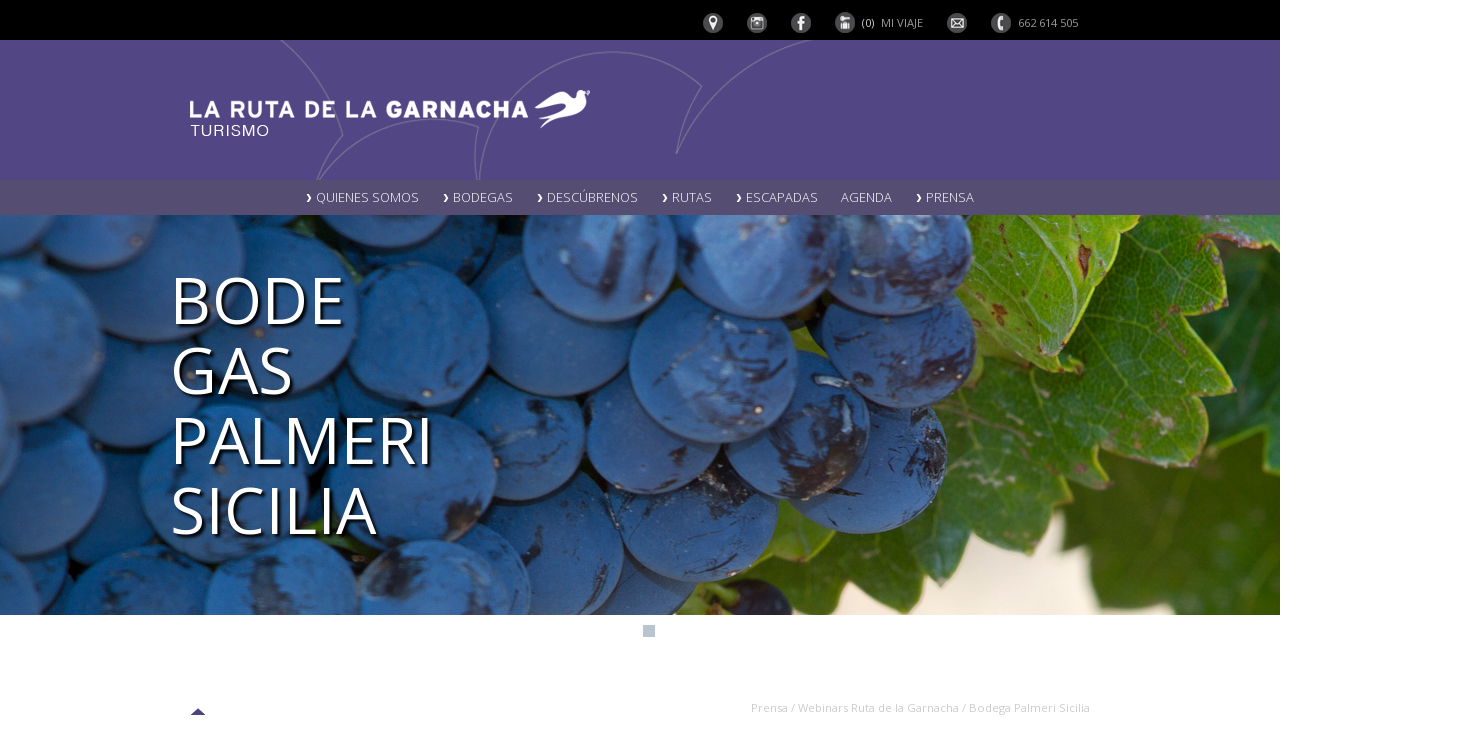

--- FILE ---
content_type: text/html; charset=ISO-8859-1
request_url: https://www.larutadelagarnacha.es/ficha.php?ID=312
body_size: 7647
content:
<!DOCTYPE HTML PUBLIC "-//W3C//DTD HTML 4.01 Transitional//EN" "http://www.w3.org/TR/html4/loose.dtd">
<html>
<head>
  	<meta http-equiv="Content-Type" content="text/html; charset=iso-8859-1" /> 
    <meta name="viewport" content="width=device-width, initial-scale=1, maximum-scale=1">

	<link rel="shortcut icon" href="favicon.ico" />
	
	<title>La ruta de la Garnacha - Bodega Palmeri Sicilia</title>
	<meta name="keywords" content="Bodega, vino, winery, caves, Enoturismo, Zaragoza, Bodegas Palmeri Sicilia, Tabuenca" />
	<meta name="description" content="Bodega, vino, winery, caves, Enoturismo, Zaragoza, Bodegas Palmeri Sicilia, Tabuenca" />	

	<link href='https://fonts.googleapis.com/css?family=Open+Sans:100,200,400,600,300,700' rel='stylesheet' type='text/css'>
	<link href='https://fonts.googleapis.com/css?family=Arimo:400,700' rel='stylesheet' type='text/css'>
      


    <link rel="stylesheet" href="estilo.css">


	<style>
		/* This rule is read by Galleria to define the gallery height: */
		#galleria{height:350px};
	</style>	
	
	<!-- load jQuery -->
	<script src="https://ajax.googleapis.com/ajax/libs/jquery/1/jquery.js"></script>

	<!-- load Galleria -->
	<script src="includes/galleria-1.2.7.min.js"></script>	
	
	<style>
		.galleria-container {
			background: #fff;
		}		
	</style>	
	
	
	<!-- slide -->
	<script type="text/javascript" src="includes/jquery-1.4.2.min.js"></script>
	<script type="text/javascript" src="includes/coin-slider.min.js"></script>
	<script type="text/javascript" src="includes/coin-slider.js"></script>
	<link rel="stylesheet" href="includes/coin-slider-styles.css" type="text/css" />
	<!-- fin slide -->		


	<script type="text/javascript" src="includes/menu_jquery.js"></script>

	<script type="text/javascript" src="includes/funciones.js">

</script><script>(function() {
  var _fbq = window._fbq || (window._fbq = []);
  if (!_fbq.loaded) {
    var fbds = document.createElement('script');
    fbds.async = true;
    fbds.src = '//connect.facebook.net/en_US/fbds.js';
    var s = document.getElementsByTagName('script')[0];
    s.parentNode.insertBefore(fbds, s);
    _fbq.loaded = true;
  }
  _fbq.push(['addPixelId', '1599084036975464']);
})();
window._fbq = window._fbq || [];
window._fbq.push(['track', 'PixelInitialized', {}]);
</script>
<noscript><img height="1" width="1" alt="" style="display:none" src="https://www.facebook.com/tr?id=1599084036975464&amp;ev=PixelInitialized" /></noscript>

<!-- Google tag (gtag.js) -->
<script async src="https://www.googletagmanager.com/gtag/js?id=G-49QPPX1JFD"></script>
<script>
  window.dataLayer = window.dataLayer || [];
  function gtag(){dataLayer.push(arguments);}
  gtag('js', new Date());

  gtag('config', 'G-49QPPX1JFD');
</script></head>

<body>
	<div id="barra-herramientas-contenedor">
						<div id="barra-herramientas">
					<ul>
																	<li class="nosemuestra-mas-1024"><a href="#"><img src="img/icono-mi-viaje-off.png" /></a></li>
					<li><a href="mapa.php"><img src="img/ico-mapa-off.png" /></a></li>
					<!-- <li><a href="http://www.pinterest.com/rutagarnacha/" target="_blank"><img src="img/icono-pinterest-off.png" /></a></li> -->
					<li><a href="http://www.instagram.com/ruta_de_la_garnacha" target="_blank"><img src="img/icono-instagram-off.png" /></a></li>
					<!-- <li><a href="https://twitter.com/rutagarnacha" target="_blank"><img src="img/icono-twitter-off.png" /></a></li> -->
					<li><a href="https://facebook.com/larutadelagarnacha" target="_blank"><img src="img/icono-facebook-off.png" /></a></li>
					<li class="nosemuestra-menos-800"><a href="mi-viaje.php"><img src="img/icono-mi-viaje-off.png" width="21" height="21" />
							<span style='color: #cccccc;'>(0)</span>							<span>MI VIAJE</span></a></li>
					<li><a href="contacto.php"><img src="img/icono-sobre-off.png" /></a></li>
					<li class="nosemuestra-menos-800"><a href="contacto.php"><img src="img/icono-telefono-off.png" width="20" height="20" /> <span>662 614 505</span></a></li>
					</ul>
				</div>	</div>
	<div id="cabecera-contenedor">				<div id="cabecera">
			<div id="logo"><a href="index.php"><img src="img/logo.png" /></a></div>	
			<!-- <div id="descargar-app"><a href="fichas.php?SG=24"><img src="img/ultra-garnacha-bike.png" /></a></div>-->
            		</div>		<div class="clearboth"></div>
	</div>

	<div id="menu-contenedor">
		<div id="menu">
						<ul><li class="nivel1"><a href=""><img src="img/menu-flecha.png" /> Quienes somos</a><!--[if lte IE 6]><a href="" class="nivel1ie"><img src="img/menu-flecha.png" /> Quienes somos<table class="falsa"><tr><td><![endif]-->
									<ul>
																							<li><a href="seccion.php?ID=100" class="elementoprimero">APT Ruta de la Garnacha</a></li>
																									<li><a href="seccion.php?ID=69">Ruta del Vino de España</a></li>
																									<li><a href="seccion.php?ID=67">Enoturismo Aragón</a></li>
																									<li><a href="seccion.php?ID=89">Espacio de Interés Turístico de Aragón</a></li>
																									<li><a href="seccion.php?ID=98">Destino sostenible y responsable. Bandera verde</a></li>
																									<li><a href="seccion.php?ID=97">Gestión de residuos. Nuestro paisaje</a></li>
																								<li><a href="fichas.php?SG=1">Municipios Ruta del Vino</a></li>	
																							<li><a href="unete-a-la-ruta.php">Únete a la ruta del vino</a></li>	
											</ul>
										
	
								
								
								<!--[if lte IE 6]></td></tr></table></a><![endif]-->
								</li>	
		
							<li class="nivel1"><a href=""><img src="img/menu-flecha.png" /> Bodegas</a><!--[if lte IE 6]><a href="" class="nivel1ie"><img src="img/menu-flecha.png" /> Bodegas<table class="falsa"><tr><td><![endif]-->
									<ul>
																						<li><a href="ficha.php?ID=238&SG=11" class="elementoprimero">Bodegas visitables</a></li>	
																							<li><a href="ficha.php?ID=97&SG=11">Bodegas Aragonesas</a></li>	
																							<li><a href="ficha.php?ID=98&SG=11">Bodegas Bordejé</a></li>	
																							<li><a href="ficha.php?ID=99&SG=11">Bodegas Borsao</a></li>	
																							<li><a href="ficha.php?ID=100&SG=11">Bodegas Ainzón</a></li>	
																							<li><a href="ficha.php?ID=101&SG=11">Bodegas Pagos del Moncayo</a></li>	
																									<li><a href="ficha.php?ID=254">Bodegas Román</a></li>
																											<li><a href="ficha.php?ID=312">Bodega Palmeri Sicilia</a></li>
													</ul>
										
	
								
								
								<!--[if lte IE 6]></td></tr></table></a><![endif]-->
								</li>	
		
							<li class="nivel1"><a href=""><img src="img/menu-flecha.png" /> Descúbrenos</a><!--[if lte IE 6]><a href="" class="nivel1ie"><img src="img/menu-flecha.png" /> Descúbrenos<table class="falsa"><tr><td><![endif]-->
									<ul>
																							<li><a href="seccion.php?ID=80" class="elementoprimero">Cómo llegar</a></li>
																											<li><a href="fichas.php?SG=18">Servicios al visitante</a></li>
																													<li><a href="fichas.php?SG=6">Dónde dormir</a></li>
																													<li><a href="fichas.php?SG=5">Dónde comer</a></li>
																										<li><a href="fichas.php?SG=27&DES=0&HAS=20">Cómo desplazarme</a></li>	
																										<li><a href="fichas.php?SG=7">Qué comprar</a></li>
																													<li><a href="fichas.php?SG=3">Arte y Patrimonio</a></li>
																													<li><a href="fichas.php?SG=4">Naturaleza</a></li>
																													<li><a href="fichas.php?SG=0&ACC=1">Turismo accesible</a></li>	
																											<li><a href="seccion.php?ID=102">Ficha comercial Servicios MICE</a></li>
												</ul>
										
	
								
								
								<!--[if lte IE 6]></td></tr></table></a><![endif]-->
								</li>	
		
							<li class="nivel1"><a href=""><img src="img/menu-flecha.png" /> Rutas</a><!--[if lte IE 6]><a href="" class="nivel1ie"><img src="img/menu-flecha.png" /> Rutas<table class="falsa"><tr><td><![endif]-->
									<ul>
																									<li><a href="fichas.php?SG=25" class="elementoprimero">Disfruta Conduciendo</a></li>
																													<li><a href="fichas.php?SG=9">Rutas temáticas</a></li>
																													<li><a href="fichas.php?SG=19">Cicloturismo y BTT</a></li>
																													<li><a href="fichas.php?SG=26">Camino de Santiago</a></li>
																													<li><a href="fichas.php?SG=23">Senderismo</a></li>
																													<li><a href="fichas.php?SG=8">Alrededores</a></li>
																										<li><a href="mapa.php">Mapa</a></li>	
																							<li><a href="mi-viaje.php">Mi viaje</a></li>	
											</ul>
										
	
								
								
								<!--[if lte IE 6]></td></tr></table></a><![endif]-->
								</li>	
		
							<li class="nivel1"><a href=""><img src="img/menu-flecha.png" /> Escapadas</a><!--[if lte IE 6]><a href="" class="nivel1ie"><img src="img/menu-flecha.png" /> Escapadas<table class="falsa"><tr><td><![endif]-->
									<ul>
																									<li><a href="fichas.php?SG=14" class="elementoprimero">Enoaventúrate</a></li>
																													<li><a href="fichas.php?SG=15">Love Garnacha</a></li>
																													<li><a href="fichas.php?SG=22">Ferias y festivales</a></li>
																													<li><a href="fichas.php?SG=21">Parques temáticos</a></li>
																													<li><a href="fichas.php?SG=16">Con niños y escolares</a></li>
																										<li><a href="fichas.php?SG=9999&DES=0&HAS=20">Escapadas low cost</a></li>	
																							<li><a href="fichas.php?SG=9999&DES=21&HAS=50">Escapadas hasta 50€</a></li>	
																							<li><a href="fichas.php?SG=9999&DES=51&HAS=100">Escapadas hasta 100€</a></li>	
																							<li><a href="fichas.php?SG=9999&DES=101&HAS=9999">Escapadas VIP</a></li>	
											</ul>
										
	
								
								
								<!--[if lte IE 6]></td></tr></table></a><![endif]-->
								</li>	
		
														<li class="nivel1"><a href="agenda-calendario.php">Agenda</a></li>
						<li class="nivel1"><a href=""><img src="img/menu-flecha.png" /> Prensa</a><!--[if lte IE 6]><a href="" class="nivel1ie"><img src="img/menu-flecha.png" /> Prensa<table class="falsa"><tr><td><![endif]-->
									<ul>
																							<li><a href="seccion.php?ID=95" class="elementoprimero">Plan Director. Gestión del paisaje Ruta de la Garnacha EITA 2017-2027</a></li>
																									<li><a href="seccion.php?ID=93">Plan Estratégico. Destino Ruta de la Garnacha EITA 2023-2027</a></li>
																									<li><a href="seccion.php?ID=96">Folleto turístico. Lo mejor está por llegar...</a></li>
																									<li><a href="seccion.php?ID=99">Boletines informativos</a></li>
																								<li><a href="https://larutadelagarnacha.es/panel/archsubidos/20241127_2f15_DossierRutaGarnacha2025.pdf" target="_blank">Dossier de prensa</a></li>	
																								<li><a href="seccion.php?ID=90">Entrevistas</a></li>
																								<li><a href="noticias.php">Noticias</a></li>	
																							<li><a href="galeria.php?ID=208">Fotografías</a></li>	
																								<li><a href="seccion.php?ID=81">Videos</a></li>
																									<li><a href="seccion.php?ID=104">Webinars Ruta de la Garnacha</a></li>
												</ul>
										
	
								
								
								<!--[if lte IE 6]></td></tr></table></a><![endif]-->
								</li>	
		
								
		</ul>		</div>		
	</div>


	<div id="menu-contenedor-simple">
					<div id="cssmenu">
			<ul>
													<li class="has-sub"><a href="#"><span>Quienes somos</span></a>
									
	
																			<ul>
																							<li><a href="seccion.php?ID=100"><span>APT Ruta de la Garnacha</span></a></li>
																									<li><a href="seccion.php?ID=69"><span>Ruta del Vino de España</span></a></li>
																									<li><a href="seccion.php?ID=67"><span>Enoturismo Aragón</span></a></li>
																									<li><a href="seccion.php?ID=89"><span>Espacio de Interés Turístico de Aragón</span></a></li>
																									<li><a href="seccion.php?ID=98"><span>Destino sostenible y responsable. Bandera verde</span></a></li>
																									<li><a href="seccion.php?ID=97"><span>Gestión de residuos. Nuestro paisaje</span></a></li>
																								<li><a href="fichas.php?SG=1"><span>Municipios Ruta del Vino</span></a></li>
																							<li><a href="unete-a-la-ruta.php"><span>Únete a la ruta del vino</span></a></li>
																				</ul>
									
								</li>	
		
																	<li class="has-sub"><a href="#"><span>Bodegas</span></a>
									
	
																			<ul>
																						<li><a href="ficha.php?ID=238&SG=11"><span>Bodegas visitables</span></a></li>
																							<li><a href="ficha.php?ID=97&SG=11"><span>Bodegas Aragonesas</span></a></li>
																							<li><a href="ficha.php?ID=98&SG=11"><span>Bodegas Bordejé</span></a></li>
																							<li><a href="ficha.php?ID=99&SG=11"><span>Bodegas Borsao</span></a></li>
																							<li><a href="ficha.php?ID=100&SG=11"><span>Bodegas Ainzón</span></a></li>
																							<li><a href="ficha.php?ID=101&SG=11"><span>Bodegas Pagos del Moncayo</span></a></li>
																									<li><a href="ficha.php?ID=254"><span>Bodegas Román</span></a></li>
																											<li><a href="ficha.php?ID=312"><span>Bodega Palmeri Sicilia</span></a></li>
																						</ul>
									
								</li>	
		
																	<li class="has-sub"><a href="#"><span>Descúbrenos</span></a>
									
	
																			<ul>
																							<li><a href="seccion.php?ID=80"><span>Cómo llegar</span></a></li>
																											<li><a href="fichas.php?SG=18"><span>Servicios al visitante</span></a></li>
																													<li><a href="fichas.php?SG=6"><span>Dónde dormir</span></a></li>
																													<li><a href="fichas.php?SG=5"><span>Dónde comer</span></a></li>
																										<li><a href="fichas.php?SG=27&DES=0&HAS=20"><span>Cómo desplazarme</span></a></li>
																										<li><a href="fichas.php?SG=7"><span>Qué comprar</span></a></li>
																													<li><a href="fichas.php?SG=3"><span>Arte y Patrimonio</span></a></li>
																													<li><a href="fichas.php?SG=4"><span>Naturaleza</span></a></li>
																													<li><a href="fichas.php?SG=0&ACC=1"><span>Turismo accesible</span></a></li>	
																											<li><a href="seccion.php?ID=102"><span>Ficha comercial Servicios MICE</span></a></li>
																					</ul>
									
								</li>	
		
																	<li class="has-sub"><a href="#"><span>Rutas</span></a>
									
	
																			<ul>
																									<li><a href="fichas.php?SG=25"><span>Disfruta Conduciendo</span></a></li>
																													<li><a href="fichas.php?SG=9"><span>Rutas temáticas</span></a></li>
																													<li><a href="fichas.php?SG=19"><span>Cicloturismo y BTT</span></a></li>
																													<li><a href="fichas.php?SG=26"><span>Camino de Santiago</span></a></li>
																													<li><a href="fichas.php?SG=23"><span>Senderismo</span></a></li>
																													<li><a href="fichas.php?SG=8"><span>Alrededores</span></a></li>
																										<li><a href="mapa.php"><span>Mapa</span></a></li>
																							<li><a href="mi-viaje.php"><span>Mi viaje</span></a></li>
																				</ul>
									
								</li>	
		
																	<li class="has-sub"><a href="#"><span>Escapadas</span></a>
									
	
																			<ul>
																									<li><a href="fichas.php?SG=14"><span>Enoaventúrate</span></a></li>
																													<li><a href="fichas.php?SG=15"><span>Love Garnacha</span></a></li>
																													<li><a href="fichas.php?SG=22"><span>Ferias y festivales</span></a></li>
																													<li><a href="fichas.php?SG=21"><span>Parques temáticos</span></a></li>
																													<li><a href="fichas.php?SG=16"><span>Con niños y escolares</span></a></li>
																										<li><a href="fichas.php?SG=9999&DES=0&HAS=20"><span>Escapadas low cost</span></a></li>
																							<li><a href="fichas.php?SG=9999&DES=21&HAS=50"><span>Escapadas hasta 50€</span></a></li>
																							<li><a href="fichas.php?SG=9999&DES=51&HAS=100"><span>Escapadas hasta 100€</span></a></li>
																							<li><a href="fichas.php?SG=9999&DES=101&HAS=9999"><span>Escapadas VIP</span></a></li>
																				</ul>
									
								</li>	
		
														<li><a href='agenda-calendario.php' ><span>Agenda</span></a>
																<li class="has-sub"><a href="#"><span>Prensa</span></a>
									
	
																			<ul>
																							<li><a href="seccion.php?ID=95"><span>Plan Director. Gestión del paisaje Ruta de la Garnacha EITA 2017-2027</span></a></li>
																									<li><a href="seccion.php?ID=93"><span>Plan Estratégico. Destino Ruta de la Garnacha EITA 2023-2027</span></a></li>
																									<li><a href="seccion.php?ID=96"><span>Folleto turístico. Lo mejor está por llegar...</span></a></li>
																									<li><a href="seccion.php?ID=99"><span>Boletines informativos</span></a></li>
																								<li><a href="https://larutadelagarnacha.es/panel/archsubidos/20241127_2f15_DossierRutaGarnacha2025.pdf" target="_blank"><span>Dossier de prensa</span></a></li>
																								<li><a href="seccion.php?ID=90"><span>Entrevistas</span></a></li>
																								<li><a href="noticias.php"><span>Noticias</span></a></li>
																							<li><a href="galeria.php?ID=208"><span>Fotografías</span></a></li>
																								<li><a href="seccion.php?ID=81"><span>Videos</span></a></li>
																									<li><a href="seccion.php?ID=104"><span>Webinars Ruta de la Garnacha</span></a></li>
																					</ul>
									
								</li>	
		
											

			</ul>
			</div>
		
		
		
		<a href="#" onclick="javascript:cambiar('cssmenu');">
		<div id="menu-simple-bt">
			<div id="texto">MENÚ</div>
			<div id="rayas"><img src="img/nav-icon.png" /></div>
		</div>
		</a>
	</div>

					<div id="slide-contenedor">
					<div id="coin-slider">
					<div class="textosobreslide">
						<div class="textosobreslide1" style="width:850px; ">BODE<BR>GAS<BR>PALMERI<BR>SICILIA</div>
					</div>
												<a href="#">
								<img src="panel/archsubidos/4ba201_Ruberte1.jpg" >				
							</a>
											
				</div>
					<script type="text/javascript">
						$(document).ready(function() {
							$('#coin-slider').coinslider({ width: 1680, height: 400, delay: 10000, sDelay: 90, hoverPause: true, effect: 'rain', spw: 6, sph: 2 });
						});
					</script>
			</div>
	


	<div id="contenido-contenedor">
		<div id="contenido">
		
		
			
			<div class="titulo-linea-ancho">
				<h2>
				Prensa / Webinars Ruta de la Garnacha 
				/ Bodega Palmeri Sicilia</h2>
			</div>
			
						<h1 class="titulo-en-lineas-seccion">BODEGA PALMERI SICILIA</h1>
												
			
									<div id="ficha-imagen">
						<img src="panel/archsubidos/MINI20180529_8cd2_PalmeriSicilia12.jpg" class="imagen-izquierda" />
						</div>
						
			<div id="ficha-descripcion">
							</div>
			

			<div id="ficha-leyenda"  style="margin: 50px 0 0 50px;  ">
				                   
					<div class="leyenda-con-texto">
						<img src="img/ico-leyenda-1.png" title="" style="float:left; margin: 0 20px 0 0 ; " />
						La Bodega Palmeri Sicilia, situada en Tabuenca y perteneciente a la D.O.Campo de Borja, nace en el año 2012  a raíz de la unión de dos familias, la familia Cuartero Cuartero de Tabuenca y la familia Breitschmid Heiniger de Meggen (Suiza).					</div>
				 

				 

			</div>
		
			<div class="clearboth"></div>
			
			<p><p><strong>Tipo</strong>: Bodega de vinos.</p>
<p><strong>Municipio</strong>: Tabuenca.</p>
<p><strong>Direcci&oacute;n</strong>:&nbsp;Cabernet Sauvignon, 3.</p>
<p><strong>Tlfs. Contacto</strong>: 687 163 015 / 660 121 915</p>
<p><strong>Mail reservas</strong>: info@palmerisicilia.com</p>
<p><strong>Horarios de visita:</strong>&nbsp;10:00 a 13:00 hrs y 16:00 a 19:00 hrs. Todos los d&iacute;as de la semana.</p>
<p><strong>Precio visita</strong>: 10.- euros visita a la bodega y 15.- euros si se opta por incluir adem&aacute;s la ruta de la bodegas en cerro.</p>
<p><strong>Idiomas</strong>: Visitas en castellano.</p>
<p><a href= http://www.palmerisicilia.es >Visitar web</a></p>
<p>&nbsp;</p>
<p class= textoeditor-color-blanco-fondo-azul ><strong>ACCESIBILIDAD. Personas con movilidad reducida</strong></p>
<p>Desde La Ruta de la Garnacha (Ruta del Vino de Espa&ntilde;a) estamos trabajando la accesibilidad para las personas con movilidad reducida. Actualmente, y de la mano de la Plataforma Representativa Estatal de Discapacitados F&iacute;sicos (PREDIF), estamos llevando a cabo la adaptaci&oacute;n de los establecimientos adheridos a la Ruta del Vino. La Comarca Campo de Borja, La Caixa y La Direcci&oacute;n General de Turismo de Arag&oacute;n, est&aacute;n colaborando con el proyecto de accesibilidad en el territorio, instituciones que sin su ayuda ser&iacute;a imposible ejecutar dicho plan de trabajo.</p>
<p>Este establecimiento que tiene previsto no dispone, por el momento, de unas caracter&iacute;sticas aptas para recibir a personas con movilidad reducida. Aunque toda la visita se lleva a cabo en la planta baja, permitiendo el desplazamiento de las personas por la misma sin problema, los ba&ntilde;os se encuentra en un primer piso y cuyo acceso &uacute;nicamente es por escaleras.</p></p>

			<div id="mi-viaje">
				<a href="carrito.php?ElementoID=312" target="carrito"><img src="img/add-mi-viaje-ES.png"></a>
			</div>
			<div id="kml-gpx">
							</div>
			<div id="precio-unitario">Precio unitario: <font style='font-size:1.4em '>10</font> €</div>
			<div id="precio-unitario"></div>
			<div id="reserva">
							</div>
			<div class="clearboth"></div>
			<div id="formulario-contacto" style="display:none ">
			<h2>Información reserva</h2>
			<form id="formulario-contacto" method="post" action="fichaprocesar.php">
              <input name="ElementoID" type="hidden" value="312">
              <label for="fecha">Fecha</label>
              <input id="fecha" type="date" name="fecha" placeholder=" Fecha" required />
                            <label for="noches">Número de noches</label>
              <input id="noches" type="number" name="noches" placeholder=" Número de noches" required />
                            <label for="num">Nº personas</label>
              <input id="num" type="text" name="num" placeholder=" Nº personas" required />
              <label for="nom">Nombre y Apellidos</label>
              <input id="nom" type="text" name="nom" placeholder=" Nombre y Apellidos" required />
              <label for="ema"> Email</label>
              <input id="ema" type="email" name="ema" placeholder="ejemplo@correo.com" required />
              <label for="tel"> Teléfono</label>
              <input id="tel" type="text" name="tel" placeholder="Teléfono"/>
              <label for="com">Comentarios</label>
              <textarea id="com" name="com" placeholder="Comentarios"></textarea>				
              <input name="acepto-condiciones" type="checkbox" value="1" style=" margin: 20px 20px 0 0; padding:0; width:30px; " required>
              <label for="acepto-condiciones" style="display:inline; width: 300px; ">Acepto condiciones de Tratamiento de datos</label>
              <p style="font-size:0.7em; color:#999999; margin: 30px 0 30px 0; ">En cumplimiento del Reglamento Europeo de Protección de datos, le comunicamos que sus datos forman parten de un fichero propiedad de ASOCIACIÓN PARA LA PROMOCIÓN TURÍSTICA DE LA RUTA DE LA GARNACHA, CIF G99258774  , cuya finalidad es poder desarrollar nuestra actividad comercial o facilitarle la información solicitada, teniendo usted derecho de acceso, rectificación y cancelación de sus datos dirigiéndose a nuestras oficinas en C/ Nueva, 6. 50540 Borja (Zaragoza), o por medio del email gerencia@larutadelagarnacha.es, aportando la documentación necesaria. Los datos recabados por la Asociación para la Promoción Turística de la Ruta de la Garnacha  no se cederán a terceros sin causa de legitimación.</p>
              <div class="clearboth"></div> 
              <input id="submit" type="submit" name="submit" value="Realizar pre-reserva" />
			</form>
			</div>
			
			
			
			
			
			<div class="clearboth"></div>
			
			<div class="titulo-linea-ancho">
				<h2></h2>
			</div>
			
			<h1 class="titulo-en-lineas"></h1>	
			
			
			
			<div id="cuadros" style="margin: 30px 0 0 0; ">
			
												<div class="cuadro" onmouseover="javascript:cambiar('degradado1');" onmouseout="javascript:cambiar('degradado1');">
								<a href="ficha.php?SG=0&ID=312">
									<div id="foto1" class="cont_foto" >
																		<img src="panel/archsubidos/20180529_c387_112pequeno.jpg" />
																		</div>
									<div style="display:none" id="degradado1" class="cont_degradado">
										<div class="texto1">Bodega Palmeri Sicilia</div>
																				<div class="texto2">desde <font style='font-size:1.4em '>10</font> €</div>
																			</div>
								</a>
							</div>
																				<div class="cuadro" onmouseover="javascript:cambiar('degradado2');" onmouseout="javascript:cambiar('degradado2');">
								<a href="ficha.php?SG=0&ID=254">
									<div id="foto2" class="cont_foto" >
																		<img src="panel/archsubidos/20160110_c552_Foto178x160.jpg" />
																		</div>
									<div style="display:none" id="degradado2" class="cont_degradado">
										<div class="texto1">Bodegas Roman</div>
																				<div class="texto2">desde <font style='font-size:1.4em '>25</font> €</div>
																			</div>
								</a>
							</div>
														<div class="cuadro" onmouseover="javascript:cambiar('degradado3');" onmouseout="javascript:cambiar('degradado3');">
								<a href=""><div id="foto3" class="cont_foto" ></div><div style="display:none" id="degradado3" class="cont_degradado"></div></a>
							</div>
														<div class="cuadro" onmouseover="javascript:cambiar('degradado4');" onmouseout="javascript:cambiar('degradado4');"  style="background-color:#EF9603">
								<a href=""><div id="foto4" class="cont_foto" ></div><div style="display:none" id="degradado4" class="cont_degradado"></div></a>
							</div>
																				<div class="cuadro" onmouseover="javascript:cambiar('degradado5');" onmouseout="javascript:cambiar('degradado5');">
								<a href="ficha.php?SG=0&ID=238">
									<div id="foto5" class="cont_foto" >
																		<img src="panel/archsubidos/20150424_9bfd_Bodegavisitable1.jpg" />
																		</div>
									<div style="display:none" id="degradado5" class="cont_degradado">
										<div class="texto1">Bodegas visitables</div>
																			</div>
								</a>
							</div>
																				<div class="cuadro" onmouseover="javascript:cambiar('degradado6');" onmouseout="javascript:cambiar('degradado6');">
								<a href="ficha.php?SG=0&ID=101">
									<div id="foto6" class="cont_foto" >
																		<img src="panel/archsubidos/20140523_69f4_Pagos.jpg" />
																		</div>
									<div style="display:none" id="degradado6" class="cont_degradado">
										<div class="texto1">Pagos del Moncayo</div>
																				<div class="texto2">desde <font style='font-size:1.4em '>15</font> €</div>
																			</div>
								</a>
							</div>
																				<div class="cuadro" onmouseover="javascript:cambiar('degradado7');" onmouseout="javascript:cambiar('degradado7');">
								<a href="ficha.php?SG=0&ID=100">
									<div id="foto7" class="cont_foto" >
																		<img src="panel/archsubidos/20140523_c584_StoCristo.jpg" />
																		</div>
									<div style="display:none" id="degradado7" class="cont_degradado">
										<div class="texto1">Bodegas Ainzón</div>
																				<div class="texto2">desde <font style='font-size:1.4em '>7</font> €</div>
																			</div>
								</a>
							</div>
																				<div class="cuadro" onmouseover="javascript:cambiar('degradado8');" onmouseout="javascript:cambiar('degradado8');">
								<a href="ficha.php?SG=0&ID=99">
									<div id="foto8" class="cont_foto" >
																		<img src="panel/archsubidos/20140523_81be_Borsao.jpg" />
																		</div>
									<div style="display:none" id="degradado8" class="cont_degradado">
										<div class="texto1">Bodegas Borsao</div>
																				<div class="texto2">desde <font style='font-size:1.4em '>20</font> €</div>
																			</div>
								</a>
							</div>
																				<div class="cuadro" onmouseover="javascript:cambiar('degradado9');" onmouseout="javascript:cambiar('degradado9');">
								<a href="ficha.php?SG=0&ID=98">
									<div id="foto9" class="cont_foto" >
																		<img src="panel/archsubidos/20140526_58de_Bordeje23.jpg" />
																		</div>
									<div style="display:none" id="degradado9" class="cont_degradado">
										<div class="texto1">Bodegas Bordejé</div>
																			</div>
								</a>
							</div>
																				<div class="cuadro" onmouseover="javascript:cambiar('degradado10');" onmouseout="javascript:cambiar('degradado10');">
								<a href="ficha.php?SG=0&ID=97">
									<div id="foto10" class="cont_foto" >
																		<img src="panel/archsubidos/20140523_b677_Aragonesas.jpg" />
																		</div>
									<div style="display:none" id="degradado10" class="cont_degradado">
										<div class="texto1">Bodegas Aragonesas</div>
																				<div class="texto2">desde <font style='font-size:1.4em '>15</font> €</div>
																			</div>
								</a>
							</div>
																
			</div>
			
			<div class="clearboth"></div>
			
			
			 <ul> 				<li><a href="ficha.php?SG=0&ID=312">Bodega Palmeri Sicilia</a></li>
								<li><a href="ficha.php?SG=0&ID=254">Bodegas Roman</a></li>
								<li><a href="ficha.php?SG=0&ID=238">Bodegas visitables</a></li>
								<li><a href="ficha.php?SG=0&ID=101">Pagos del Moncayo</a></li>
								<li><a href="ficha.php?SG=0&ID=100">Bodegas Ainzón</a></li>
								<li><a href="ficha.php?SG=0&ID=99">Bodegas Borsao</a></li>
								<li><a href="ficha.php?SG=0&ID=98">Bodegas Bordejé</a></li>
								<li><a href="ficha.php?SG=0&ID=97">Bodegas Aragonesas</a></li>
				</ul>		
		</div>
		
		<div id="logotipos">
						<ul>
				<li><a href="#"><img src="img/logo-acevin.jpg" title="ACEVIN - Asociación Española de Ciudades del Vino"></a></li>
				<li><a href="#"><img src="img/logo-rutas-vino-espanajpg.jpg" title="Ruta - Vinos de España"></a></li>
				<li><a href="#"><img src="img/logo-enoturismo-aragon.png" title="Enoturismo Aragón"></a></li>
				<li><a href="#"><img src="img/logo-turismo-aragon.jpg" title="Turismo de Aragón"></a></li>
                
				<div class="clearboth"></div>
                
				<li><a href="#"><img src="img/logo-asomo.png" title="ASOMO - Tierras del Moncayo"></a></li>
				<li><a href="#"><img src="img/logo-leader.png" title="LEADER"></a></li>
				<li><a href="#"><img src="img/logo-UEfeader.png" title="Fondo Europeo Agrícola de Desarrollo Rural"></a></li>
				<li><a href="#"><img src="img/Logo-Gobierno-Aragon-color.png" title="Gobierno de Aragón"></a></li>
			</ul>
            
            <div class="clearboth"></div>
            <div style="margin: 30px auto 15px auto; text-align:center">
            <a href="http://ec.europa.eu/agriculture/index_es.htm" target="_blank"><em>Fondo Europeo Agrícola de Desarrollo Rural: Europa invierte en las zonas rurales</em></a>
            </div>		</div>
	</div> 
	<div class="clearboth"></div>
	<div id="pie-contenedor">
		<div id="pie">
						<div id="pie-izq">
				<ul>
					<li class="pie-destacado"><a href="ficha.php?ID=243">Descargar App</a></li>
					<li><a href="seccion.php?ID=87">Política de Privacidad y Tratamiento de Datos Personales</a></li>
				</ul>
		  	</div>
			<div id="pie-der">
				<ul>
					<li class="pie-destacado">Asociación para la Promoción Turística de La Ruta de la Garnacha</li>
					<li>c/ Nueva, 6.</li>
					<li>50540 Borja (Zaragoza)</li>
					<li>España</li>
				</ul>
			</div>		</div>
	</div>
	
	<iframe id="carrito" name="carrito" style="width:0; height:0; border:0 " src="carrito.php"></iframe>

	<div id="modal1" class="modalmask">
    <div class="modalbox movedown">
        <a href="#close" title="Close" class="close">X</a>
        <h2>INFORMACIÓN COVID</h2>
        <p>Nuestro destino tur&iacute;stico, al igual que el territorio, est&aacute; sujeto a medidas excepcionales como consecuencia de la Covid-19. </p>            
        <p>Por ello debe saber que cuando nos visite: museos, restaurantes, bodegas, eventos, alojamientos, etc., han podido modificar desde sus horarios, limitaciones de aforo e incluso condiciones de apertura. </p>
        <p>A fecha de hoy, y con una situaci&oacute;n tan cambiante, resulta imposible mantener la informaci&oacute;n actualizada d&iacute;a a d&iacute;a de todos y cada uno de los recursos del destino.  Es por ello que le recomendamos que cualquier servicio que desee disfrutar a lo largo de su estancia previamente se ponga en contacto con el proveedor y confirme su intenci&oacute;n de visita. Cualquier cambio que pudiera sufrir el mismo se lo har&aacute;n saber directamente.</p>
		<p>Quedamos a su entera disposici&oacute;n, sea bienvenido/a en La Ruta de la Garnacha</p>
    </div>
</div>




</body>
</html>


--- FILE ---
content_type: application/javascript
request_url: https://www.larutadelagarnacha.es/includes/funciones.js
body_size: 117
content:
//Función que modifica la visibilidad al hacer click
function cambiar(esto)
{

	vista=document.getElementById(esto).style.display;
	if (vista=='none')
		vista='block';
	else
		vista='none';

	document.getElementById(esto).style.display = vista;
}

function cambiarcheck(esto)
	
{
	if (document.getElementById(esto).checked==false)
		document.getElementById(esto).checked=true;
	else
		document.getElementById(esto).checked=false;
}	